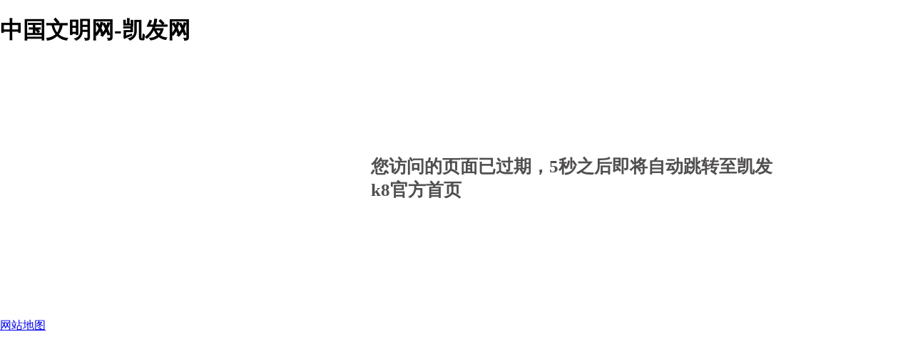

--- FILE ---
content_type: text/html
request_url: https://www.qazcl1880.com/z202406/t20240624_8575811.html
body_size: 670
content:
<!doctype html>
<html lang="en"><head><meta charset="utf-8"><link rel="shortcut icon" href="/favicon.ico" type="image/x-icon"><meta name="applicable-device" content="pc,mobile"><meta name="viewport" content="initial-scale=1, maximum-scale=1, minimum-scale=1, user-scalable=no"><meta name="HandheldFriendly" content="true"><meta name="MobileOptimized" content="width">
	<title>中国文明网-凯发网</title>
	<style>
body {background:#fff;margin:0;padding:0;}
div,h3,p {margin:0;padding:0;}
.errbox {background:url(/uploads/image/z2images/wmw404-2022.png) left top no-repeat;width:1000px;margin:0 auto;height:360px;position:relative;}
.errbox .box {position:absolute;left:380px;top:130px;font-family:"微软雅黑","黑体";color:#504e4e;width:580px;}
.errbox .box h3 {font-size:25px;height:42px;}
.errbox .box p {font-size:17px;}
.errbox a {position:absolute;left:540px;top:195px;width:150px;height:42px;display:inline-block;}
</style>
    
<script src="/templets/tj.js" language="JavaScript"></script><meta author="f58cms"></head>
<body><h1>中国文明网-凯发网</h1>
<div class="errbox" id="errbox">
<div class="box">
<h3>您访问的页面已过期，<span id="time">5</span>秒之后即将自动跳转至凯发k8官方首页</h3>
</div>
</div>

<div><a href="/sitemap.xml">网站地图</a></div></body></html>